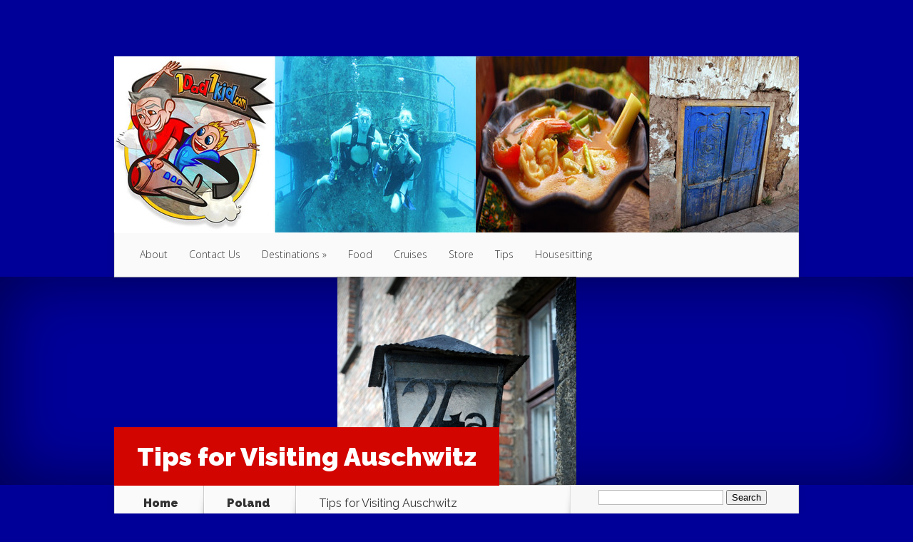

--- FILE ---
content_type: text/html; charset=UTF-8
request_url: http://1dad1kid.com/tips-for-visiting-auschwitz/
body_size: 20006
content:
<!DOCTYPE html>
<!--[if IE 6]>
<html id="ie6" lang="en-US">
<![endif]-->
<!--[if IE 7]>
<html id="ie7" lang="en-US">
<![endif]-->
<!--[if IE 8]>
<html id="ie8" lang="en-US">
<![endif]-->
<!--[if !(IE 6) | !(IE 7) | !(IE 8)  ]><!-->
<html lang="en-US">
<!--<![endif]-->
<head>
<meta charset="UTF-8" />
<meta http-equiv="X-UA-Compatible" content="IE=edge">
<link rel="pingback" href="http://1dad1kid.com/xmlrpc.php" />
<!--[if lt IE 9]>
<script src="http://1dad1kid.com/wp-content/themes/Nexus/js/html5.js" type="text/javascript"></script>
<![endif]-->
<script type="text/javascript">
document.documentElement.className = 'js';
</script>
<script>var et_site_url='http://1dad1kid.com';var et_post_id='5116';function et_core_page_resource_fallback(a,b){"undefined"===typeof b&&(b=a.sheet.cssRules&&0===a.sheet.cssRules.length);b&&(a.onerror=null,a.onload=null,a.href?a.href=et_site_url+"/?et_core_page_resource="+a.id+et_post_id:a.src&&(a.src=et_site_url+"/?et_core_page_resource="+a.id+et_post_id))}
</script><title>Tips for Visiting Auschwitz | 1Dad1Kid.com</title>
<meta name='robots' content='max-image-preview:large' />
<link rel='dns-prefetch' href='//widgetlogic.org' />
<link rel='dns-prefetch' href='//fonts.googleapis.com' />
<link rel='dns-prefetch' href='//s.w.org' />
<link rel="alternate" type="application/rss+xml" title="1Dad1Kid.com &raquo; Feed" href="http://1dad1kid.com/feed/" />
<link rel="alternate" type="application/rss+xml" title="1Dad1Kid.com &raquo; Comments Feed" href="http://1dad1kid.com/comments/feed/" />
<link rel="alternate" type="application/rss+xml" title="1Dad1Kid.com &raquo; Tips for Visiting Auschwitz Comments Feed" href="http://1dad1kid.com/tips-for-visiting-auschwitz/feed/" />
<script type="text/javascript">
window._wpemojiSettings = {"baseUrl":"https:\/\/s.w.org\/images\/core\/emoji\/13.1.0\/72x72\/","ext":".png","svgUrl":"https:\/\/s.w.org\/images\/core\/emoji\/13.1.0\/svg\/","svgExt":".svg","source":{"concatemoji":"http:\/\/1dad1kid.com\/wp-includes\/js\/wp-emoji-release.min.js?ver=5.8.10"}};
!function(e,a,t){var n,r,o,i=a.createElement("canvas"),p=i.getContext&&i.getContext("2d");function s(e,t){var a=String.fromCharCode;p.clearRect(0,0,i.width,i.height),p.fillText(a.apply(this,e),0,0);e=i.toDataURL();return p.clearRect(0,0,i.width,i.height),p.fillText(a.apply(this,t),0,0),e===i.toDataURL()}function c(e){var t=a.createElement("script");t.src=e,t.defer=t.type="text/javascript",a.getElementsByTagName("head")[0].appendChild(t)}for(o=Array("flag","emoji"),t.supports={everything:!0,everythingExceptFlag:!0},r=0;r<o.length;r++)t.supports[o[r]]=function(e){if(!p||!p.fillText)return!1;switch(p.textBaseline="top",p.font="600 32px Arial",e){case"flag":return s([127987,65039,8205,9895,65039],[127987,65039,8203,9895,65039])?!1:!s([55356,56826,55356,56819],[55356,56826,8203,55356,56819])&&!s([55356,57332,56128,56423,56128,56418,56128,56421,56128,56430,56128,56423,56128,56447],[55356,57332,8203,56128,56423,8203,56128,56418,8203,56128,56421,8203,56128,56430,8203,56128,56423,8203,56128,56447]);case"emoji":return!s([10084,65039,8205,55357,56613],[10084,65039,8203,55357,56613])}return!1}(o[r]),t.supports.everything=t.supports.everything&&t.supports[o[r]],"flag"!==o[r]&&(t.supports.everythingExceptFlag=t.supports.everythingExceptFlag&&t.supports[o[r]]);t.supports.everythingExceptFlag=t.supports.everythingExceptFlag&&!t.supports.flag,t.DOMReady=!1,t.readyCallback=function(){t.DOMReady=!0},t.supports.everything||(n=function(){t.readyCallback()},a.addEventListener?(a.addEventListener("DOMContentLoaded",n,!1),e.addEventListener("load",n,!1)):(e.attachEvent("onload",n),a.attachEvent("onreadystatechange",function(){"complete"===a.readyState&&t.readyCallback()})),(n=t.source||{}).concatemoji?c(n.concatemoji):n.wpemoji&&n.twemoji&&(c(n.twemoji),c(n.wpemoji)))}(window,document,window._wpemojiSettings);
</script>
<meta content="Nexus v.1.7.13" name="generator"/><style type="text/css">
img.wp-smiley,
img.emoji {
display: inline !important;
border: none !important;
box-shadow: none !important;
height: 1em !important;
width: 1em !important;
margin: 0 .07em !important;
vertical-align: -0.1em !important;
background: none !important;
padding: 0 !important;
}
</style>
<!-- <link rel='stylesheet' id='contactme_front-css'  href='http://1dad1kid.com/wp-content/plugins/ajax-contact-me/css/front_light.css?ver=5.8.10' type='text/css' media='all' /> -->
<!-- <link rel='stylesheet' id='flick-css'  href='http://1dad1kid.com/wp-content/plugins/mailchimp/css/flick/flick.css?ver=5.8.10' type='text/css' media='all' /> -->
<!-- <link rel='stylesheet' id='mailchimpSF_main_css-css'  href='http://1dad1kid.com/?mcsf_action=main_css&#038;ver=5.8.10' type='text/css' media='all' /> -->
<link rel="stylesheet" type="text/css" href="//1dad1kid.com/wp-content/cache/wpfc-minified/kad86p46/5u4ak.css" media="all"/>
<!--[if IE]>
<link rel='stylesheet' id='mailchimpSF_ie_css-css'  href='http://1dad1kid.com/wp-content/plugins/mailchimp/css/ie.css?ver=5.8.10' type='text/css' media='all' />
<![endif]-->
<!-- <link rel='stylesheet' id='wp-block-library-css'  href='http://1dad1kid.com/wp-includes/css/dist/block-library/style.min.css?ver=5.8.10' type='text/css' media='all' /> -->
<!-- <link rel='stylesheet' id='block-widget-css'  href='http://1dad1kid.com/wp-content/plugins/widget-logic/block_widget/css/widget.css?ver=1725884921' type='text/css' media='all' /> -->
<link rel="stylesheet" type="text/css" href="//1dad1kid.com/wp-content/cache/wpfc-minified/7c1xrwb1/g0wc1.css" media="all"/>
<link rel='stylesheet' id='nexus-fonts-css'  href='http://fonts.googleapis.com/css?family=Open+Sans:300italic,400italic,700italic,800italic,400,300,700,800|Raleway:400,200,100,500,700,800,900&#038;subset=latin,latin-ext' type='text/css' media='all' />
<!-- <link rel='stylesheet' id='nexus-style-css'  href='http://1dad1kid.com/wp-content/themes/Nexus/style.css?ver=5.8.10' type='text/css' media='all' /> -->
<link rel="stylesheet" type="text/css" href="//1dad1kid.com/wp-content/cache/wpfc-minified/7w0mtvlw/dmyiy.css" media="all"/>
<style id='akismet-widget-style-inline-css' type='text/css'>
.a-stats {
--akismet-color-mid-green: #357b49;
--akismet-color-white: #fff;
--akismet-color-light-grey: #f6f7f7;
max-width: 350px;
width: auto;
}
.a-stats * {
all: unset;
box-sizing: border-box;
}
.a-stats strong {
font-weight: 600;
}
.a-stats a.a-stats__link,
.a-stats a.a-stats__link:visited,
.a-stats a.a-stats__link:active {
background: var(--akismet-color-mid-green);
border: none;
box-shadow: none;
border-radius: 8px;
color: var(--akismet-color-white);
cursor: pointer;
display: block;
font-family: -apple-system, BlinkMacSystemFont, 'Segoe UI', 'Roboto', 'Oxygen-Sans', 'Ubuntu', 'Cantarell', 'Helvetica Neue', sans-serif;
font-weight: 500;
padding: 12px;
text-align: center;
text-decoration: none;
transition: all 0.2s ease;
}
/* Extra specificity to deal with TwentyTwentyOne focus style */
.widget .a-stats a.a-stats__link:focus {
background: var(--akismet-color-mid-green);
color: var(--akismet-color-white);
text-decoration: none;
}
.a-stats a.a-stats__link:hover {
filter: brightness(110%);
box-shadow: 0 4px 12px rgba(0, 0, 0, 0.06), 0 0 2px rgba(0, 0, 0, 0.16);
}
.a-stats .count {
color: var(--akismet-color-white);
display: block;
font-size: 1.5em;
line-height: 1.4;
padding: 0 13px;
white-space: nowrap;
}
</style>
<!-- <link rel='stylesheet' id='et-shortcodes-css-css'  href='http://1dad1kid.com/wp-content/themes/Nexus/epanel/shortcodes/css/shortcodes-legacy.css?ver=1.7.13' type='text/css' media='all' /> -->
<!-- <link rel='stylesheet' id='et-shortcodes-responsive-css-css'  href='http://1dad1kid.com/wp-content/themes/Nexus/epanel/shortcodes/css/shortcodes_responsive.css?ver=1.7.13' type='text/css' media='all' /> -->
<link rel="stylesheet" type="text/css" href="//1dad1kid.com/wp-content/cache/wpfc-minified/3lg4t5w/83ikl.css" media="all"/>
<!-- <link rel='stylesheet' id='magnific_popup-css'  href='http://1dad1kid.com/wp-content/themes/Nexus/includes/page_templates/js/magnific_popup/magnific_popup.css?ver=1.3.4' type='text/css' media='screen' /> -->
<!-- <link rel='stylesheet' id='et_page_templates-css'  href='http://1dad1kid.com/wp-content/themes/Nexus/includes/page_templates/page_templates.css?ver=1.8' type='text/css' media='screen' /> -->
<link rel="stylesheet" type="text/css" href="//1dad1kid.com/wp-content/cache/wpfc-minified/m1ismlxo/dmyiy.css" media="screen"/>
<script src='//1dad1kid.com/wp-content/cache/wpfc-minified/jmcf6fb1/fxfll.js' type="text/javascript"></script>
<!-- <script type='text/javascript' src='http://1dad1kid.com/wp-includes/js/jquery/jquery.min.js?ver=3.6.0' id='jquery-core-js'></script> -->
<!-- <script type='text/javascript' src='http://1dad1kid.com/wp-includes/js/jquery/jquery-migrate.min.js?ver=3.3.2' id='jquery-migrate-js'></script> -->
<!-- <script type='text/javascript' src='http://1dad1kid.com/wp-content/plugins/mailchimp/js/scrollTo.js?ver=1.5.8' id='jquery_scrollto-js'></script> -->
<!-- <script type='text/javascript' src='http://1dad1kid.com/wp-includes/js/jquery/jquery.form.min.js?ver=4.3.0' id='jquery-form-js'></script> -->
<script type='text/javascript' id='mailchimpSF_main_js-js-extra'>
/* <![CDATA[ */
var mailchimpSF = {"ajax_url":"http:\/\/1dad1kid.com\/"};
/* ]]> */
</script>
<script src='//1dad1kid.com/wp-content/cache/wpfc-minified/1sa2sn7l/fxfll.js' type="text/javascript"></script>
<!-- <script type='text/javascript' src='http://1dad1kid.com/wp-content/plugins/mailchimp/js/mailchimp.js?ver=1.5.8' id='mailchimpSF_main_js-js'></script> -->
<!-- <script type='text/javascript' src='http://1dad1kid.com/wp-includes/js/jquery/ui/core.min.js?ver=1.12.1' id='jquery-ui-core-js'></script> -->
<!-- <script type='text/javascript' src='http://1dad1kid.com/wp-content/plugins/mailchimp/js/datepicker.js?ver=5.8.10' id='datepicker-js'></script> -->
<link rel="https://api.w.org/" href="http://1dad1kid.com/wp-json/" /><link rel="alternate" type="application/json" href="http://1dad1kid.com/wp-json/wp/v2/posts/5116" /><link rel="EditURI" type="application/rsd+xml" title="RSD" href="http://1dad1kid.com/xmlrpc.php?rsd" />
<link rel="wlwmanifest" type="application/wlwmanifest+xml" href="http://1dad1kid.com/wp-includes/wlwmanifest.xml" /> 
<meta name="generator" content="WordPress 5.8.10" />
<link rel="canonical" href="http://1dad1kid.com/tips-for-visiting-auschwitz/" />
<link rel='shortlink' href='http://1dad1kid.com/?p=5116' />
<link rel="alternate" type="application/json+oembed" href="http://1dad1kid.com/wp-json/oembed/1.0/embed?url=http%3A%2F%2F1dad1kid.com%2Ftips-for-visiting-auschwitz%2F" />
<link rel="alternate" type="text/xml+oembed" href="http://1dad1kid.com/wp-json/oembed/1.0/embed?url=http%3A%2F%2F1dad1kid.com%2Ftips-for-visiting-auschwitz%2F&#038;format=xml" />
<script type="text/javascript">
jQuery(function($) {
$('.date-pick').each(function() {
var format = $(this).data('format') || 'mm/dd/yyyy';
format = format.replace(/yyyy/i, 'yy');
$(this).datepicker({
autoFocusNextInput: true,
constrainInput: false,
changeMonth: true,
changeYear: true,
beforeShow: function(input, inst) { $('#ui-datepicker-div').addClass('show'); },
dateFormat: format.toLowerCase(),
});
});
d = new Date();
$('.birthdate-pick').each(function() {
var format = $(this).data('format') || 'mm/dd';
format = format.replace(/yyyy/i, 'yy');
$(this).datepicker({
autoFocusNextInput: true,
constrainInput: false,
changeMonth: true,
changeYear: false,
minDate: new Date(d.getFullYear(), 1-1, 1),
maxDate: new Date(d.getFullYear(), 12-1, 31),
beforeShow: function(input, inst) { $('#ui-datepicker-div').removeClass('show'); },
dateFormat: format.toLowerCase(),
});
});
});
</script>
<script type="text/javascript">
window._zem_rp_post_id = '5116';
window._zem_rp_thumbnails = true;
window._zem_rp_post_title = 'Tips+for+Visiting+Auschwitz';
window._zem_rp_post_tags = ['history', 'holocaust', 'historical+travel', 'tips', 'poland', 'nazi', 'european', 'auto', 'camp', 'ii', 'poland', 'dark', '2', 'travel', 'citi', 'wire', 'auschwitz', 'tip', 'free', 'tour'];
window._zem_rp_static_base_url = 'https://content.zemanta.com/static/';
window._zem_rp_wp_ajax_url = 'http://1dad1kid.com/wp-admin/admin-ajax.php';
window._zem_rp_plugin_version = '1.14';
window._zem_rp_num_rel_posts = '4';
</script>
<!-- <link rel="stylesheet" href="http://1dad1kid.com/wp-content/plugins/related-posts-by-zemanta/static/themes/vertical.css?version=1.14" /> -->
<link rel="stylesheet" type="text/css" href="//1dad1kid.com/wp-content/cache/wpfc-minified/mnlbjmfc/dmyiy.css" media="all"/>
<style data-context="foundation-flickity-css">/*! Flickity v2.0.2
http://flickity.metafizzy.co
---------------------------------------------- */.flickity-enabled{position:relative}.flickity-enabled:focus{outline:0}.flickity-viewport{overflow:hidden;position:relative;height:100%}.flickity-slider{position:absolute;width:100%;height:100%}.flickity-enabled.is-draggable{-webkit-tap-highlight-color:transparent;tap-highlight-color:transparent;-webkit-user-select:none;-moz-user-select:none;-ms-user-select:none;user-select:none}.flickity-enabled.is-draggable .flickity-viewport{cursor:move;cursor:-webkit-grab;cursor:grab}.flickity-enabled.is-draggable .flickity-viewport.is-pointer-down{cursor:-webkit-grabbing;cursor:grabbing}.flickity-prev-next-button{position:absolute;top:50%;width:44px;height:44px;border:none;border-radius:50%;background:#fff;background:hsla(0,0%,100%,.75);cursor:pointer;-webkit-transform:translateY(-50%);transform:translateY(-50%)}.flickity-prev-next-button:hover{background:#fff}.flickity-prev-next-button:focus{outline:0;box-shadow:0 0 0 5px #09f}.flickity-prev-next-button:active{opacity:.6}.flickity-prev-next-button.previous{left:10px}.flickity-prev-next-button.next{right:10px}.flickity-rtl .flickity-prev-next-button.previous{left:auto;right:10px}.flickity-rtl .flickity-prev-next-button.next{right:auto;left:10px}.flickity-prev-next-button:disabled{opacity:.3;cursor:auto}.flickity-prev-next-button svg{position:absolute;left:20%;top:20%;width:60%;height:60%}.flickity-prev-next-button .arrow{fill:#333}.flickity-page-dots{position:absolute;width:100%;bottom:-25px;padding:0;margin:0;list-style:none;text-align:center;line-height:1}.flickity-rtl .flickity-page-dots{direction:rtl}.flickity-page-dots .dot{display:inline-block;width:10px;height:10px;margin:0 8px;background:#333;border-radius:50%;opacity:.25;cursor:pointer}.flickity-page-dots .dot.is-selected{opacity:1}</style><style data-context="foundation-slideout-css">.slideout-menu{position:fixed;left:0;top:0;bottom:0;right:auto;z-index:0;width:256px;overflow-y:auto;-webkit-overflow-scrolling:touch;display:none}.slideout-menu.pushit-right{left:auto;right:0}.slideout-panel{position:relative;z-index:1;will-change:transform}.slideout-open,.slideout-open .slideout-panel,.slideout-open body{overflow:hidden}.slideout-open .slideout-menu{display:block}.pushit{display:none}</style><meta name="viewport" content="width=device-width, initial-scale=1.0, maximum-scale=1.0, user-scalable=0" />	<style>
a { color: #4bb6f5; }
body { color: #333333; }
#top-menu li.current-menu-item > a, #top-menu > li > a:hover, .meta-info, .et-description .post-meta span, .categories-tabs:after, .home-tab-active, .home-tab-active:before, a.read-more, .comment-reply-link, h1.post-heading, .form-submit input, .home-tab-active:before, .et-recent-videos-wrap li:before, .nav li ul, .et_mobile_menu, #top-menu > .sfHover > a { background-color: #a9d300; }
.featured-comments span, #author-info strong, #footer-bottom .current-menu-item a, .featured-comments span { color: #a9d300; }
.entry-content blockquote, .widget li:before, .footer-widget li:before, .et-popular-mobile-arrow-next { border-left-color: #a9d300; }
.et-popular-mobile-arrow-previous { border-right-color: #a9d300; }
#top-menu > li > a { color: #333333; }
#top-menu > li.current-menu-item > a, #top-menu li li a, .et_mobile_menu li a { color: #ffffff; }
</style>
<style>.post-thumbnail { background-image: url(http://1dad1kid.com/wp-content/uploads/2014/01/DSC_0050.jpg); }</style><link rel="shortcut icon" href="http://1dad1kid.com/wp-content/uploads/2014/02/logo-xtra-small.jpg" /><style type="text/css" id="custom-background-css">
body.custom-background { background-color: #000099; }
</style>
<style>.ios7.web-app-mode.has-fixed header{ background-color: rgba(45,53,63,.88);}</style><!-- <link rel="stylesheet" id="et--customizer-global-cached-inline-styles" href="http://1dad1kid.com/wp-content/cache/et/global/et--customizer-global-174745095049.min.css" onerror="et_core_page_resource_fallback(this, true)" onload="et_core_page_resource_fallback(this)" /> -->
<link rel="stylesheet" type="text/css" href="//1dad1kid.com/wp-content/cache/wpfc-minified/2ztn6nq1/83ple.css" media="all"/></head>
<body class="post-template-default single single-post postid-5116 single-format-standard custom-background et_color_scheme_red et-2-column-layout et_includes_sidebar">
<header id="main-header">
<div class="container">
<div id="top-info" class="clearfix">
<a href="http://1dad1kid.com/">
<img src="http://1dad1kid.com/wp-content/uploads/2014/02/Header21.jpg" alt="1Dad1Kid.com" id="logo" />
</a>
</div>
<div id="top-navigation" class="clearfix">
<div id="et_mobile_nav_menu"><a href="#" class="mobile_nav closed">Navigation Menu<span class="et_mobile_arrow"></span></a></div>
<nav>
<ul id="top-menu" class="nav"><li id="menu-item-2200" class="menu-item menu-item-type-post_type menu-item-object-page menu-item-2200"><a href="http://1dad1kid.com/about/">About</a></li>
<li id="menu-item-2198" class="menu-item menu-item-type-post_type menu-item-object-page menu-item-2198"><a href="http://1dad1kid.com/contact-us/">Contact Us</a></li>
<li id="menu-item-2199" class="menu-item menu-item-type-post_type menu-item-object-page menu-item-has-children menu-item-2199"><a href="http://1dad1kid.com/destinations/">Destinations</a>
<ul class="sub-menu">
<li id="menu-item-2201" class="menu-item menu-item-type-taxonomy menu-item-object-category menu-item-has-children menu-item-2201"><a href="http://1dad1kid.com/category/africa/">Africa</a>
<ul class="sub-menu">
<li id="menu-item-6653" class="menu-item menu-item-type-taxonomy menu-item-object-category menu-item-6653"><a href="http://1dad1kid.com/category/africa/egypt/">Egypt</a></li>
<li id="menu-item-2202" class="menu-item menu-item-type-taxonomy menu-item-object-category menu-item-2202"><a href="http://1dad1kid.com/category/africa/morocco/">Morocco</a></li>
<li id="menu-item-7499" class="menu-item menu-item-type-taxonomy menu-item-object-category menu-item-7499"><a href="http://1dad1kid.com/category/africa/south-africa/">South Africa</a></li>
<li id="menu-item-6591" class="menu-item menu-item-type-taxonomy menu-item-object-category menu-item-6591"><a href="http://1dad1kid.com/category/africa/tunisia/">Tunisia</a></li>
</ul>
</li>
<li id="menu-item-2256" class="menu-item menu-item-type-taxonomy menu-item-object-category menu-item-has-children menu-item-2256"><a href="http://1dad1kid.com/category/asia/">Asia</a>
<ul class="sub-menu">
<li id="menu-item-3480" class="menu-item menu-item-type-taxonomy menu-item-object-category menu-item-3480"><a href="http://1dad1kid.com/category/asia/cambodia/">Cambodia</a></li>
<li id="menu-item-2257" class="menu-item menu-item-type-taxonomy menu-item-object-category menu-item-2257"><a href="http://1dad1kid.com/category/asia/china-asia/">China</a></li>
<li id="menu-item-3505" class="menu-item menu-item-type-taxonomy menu-item-object-category menu-item-3505"><a href="http://1dad1kid.com/category/asia/indonesia/">Indonesia</a></li>
<li id="menu-item-3469" class="menu-item menu-item-type-taxonomy menu-item-object-category menu-item-3469"><a href="http://1dad1kid.com/category/asia/malaysia/">Malaysia</a></li>
<li id="menu-item-5663" class="menu-item menu-item-type-taxonomy menu-item-object-category menu-item-5663"><a href="http://1dad1kid.com/category/asia/nepal/">Nepal</a></li>
<li id="menu-item-5614" class="menu-item menu-item-type-taxonomy menu-item-object-category menu-item-5614"><a href="http://1dad1kid.com/category/asia/singapore/">Singapore</a></li>
<li id="menu-item-4206" class="menu-item menu-item-type-taxonomy menu-item-object-category menu-item-4206"><a href="http://1dad1kid.com/category/asia/sri-lanka/">Sri Lanka</a></li>
<li id="menu-item-2649" class="menu-item menu-item-type-taxonomy menu-item-object-category menu-item-2649"><a href="http://1dad1kid.com/category/asia/thailand/">Thailand</a></li>
<li id="menu-item-3226" class="menu-item menu-item-type-taxonomy menu-item-object-category menu-item-3226"><a href="http://1dad1kid.com/category/asia/vietnam/">Vietnam</a></li>
</ul>
</li>
<li id="menu-item-2757" class="menu-item menu-item-type-taxonomy menu-item-object-category menu-item-has-children menu-item-2757"><a href="http://1dad1kid.com/category/caribbean/">Caribbean</a>
<ul class="sub-menu">
<li id="menu-item-2212" class="menu-item menu-item-type-taxonomy menu-item-object-category menu-item-2212"><a href="http://1dad1kid.com/category/caribbean/cuba-central-america/">Cuba</a></li>
</ul>
</li>
<li id="menu-item-2205" class="menu-item menu-item-type-taxonomy menu-item-object-category menu-item-has-children menu-item-2205"><a href="http://1dad1kid.com/category/central-america/">Central America</a>
<ul class="sub-menu">
<li id="menu-item-2213" class="menu-item menu-item-type-taxonomy menu-item-object-category menu-item-2213"><a href="http://1dad1kid.com/category/central-america/guatemala-central-america/">Guatemala</a></li>
<li id="menu-item-2214" class="menu-item menu-item-type-taxonomy menu-item-object-category menu-item-2214"><a href="http://1dad1kid.com/category/central-america/honduras/">Honduras</a></li>
<li id="menu-item-6556" class="menu-item menu-item-type-taxonomy menu-item-object-category menu-item-6556"><a href="http://1dad1kid.com/category/central-america/panama/">Panama</a></li>
</ul>
</li>
<li id="menu-item-6880" class="menu-item menu-item-type-taxonomy menu-item-object-category menu-item-has-children menu-item-6880"><a href="http://1dad1kid.com/category/central-asia/">Central Asia</a>
<ul class="sub-menu">
<li id="menu-item-6881" class="menu-item menu-item-type-taxonomy menu-item-object-category menu-item-6881"><a href="http://1dad1kid.com/category/central-asia/armenia/">Armenia</a></li>
</ul>
</li>
<li id="menu-item-2203" class="menu-item menu-item-type-taxonomy menu-item-object-category current-post-ancestor menu-item-has-children menu-item-2203"><a href="http://1dad1kid.com/category/europe-2/">Europe</a>
<ul class="sub-menu">
<li id="menu-item-8270" class="menu-item menu-item-type-taxonomy menu-item-object-category menu-item-8270"><a href="http://1dad1kid.com/category/europe-2/albania/">Albania</a></li>
<li id="menu-item-4964" class="menu-item menu-item-type-taxonomy menu-item-object-category menu-item-4964"><a href="http://1dad1kid.com/category/europe-2/austria/">Austria</a></li>
<li id="menu-item-3006" class="menu-item menu-item-type-taxonomy menu-item-object-category menu-item-3006"><a href="http://1dad1kid.com/category/europe-2/czech-republic/">Czech Republic</a></li>
<li id="menu-item-5090" class="menu-item menu-item-type-taxonomy menu-item-object-category menu-item-5090"><a href="http://1dad1kid.com/category/europe-2/england/">England</a></li>
<li id="menu-item-8800" class="menu-item menu-item-type-taxonomy menu-item-object-category menu-item-8800"><a href="http://1dad1kid.com/category/europe-2/estonia/">Estonia</a></li>
<li id="menu-item-2264" class="menu-item menu-item-type-taxonomy menu-item-object-category menu-item-2264"><a href="http://1dad1kid.com/category/europe-2/france/">France</a></li>
<li id="menu-item-8355" class="menu-item menu-item-type-taxonomy menu-item-object-category menu-item-8355"><a href="http://1dad1kid.com/category/europe-2/hungary/">Hungary</a></li>
<li id="menu-item-7500" class="menu-item menu-item-type-taxonomy menu-item-object-category menu-item-7500"><a href="http://1dad1kid.com/category/europe-2/iceland/">Iceland</a></li>
<li id="menu-item-2833" class="menu-item menu-item-type-taxonomy menu-item-object-category menu-item-2833"><a href="http://1dad1kid.com/category/europe-2/ireland/">Ireland</a></li>
<li id="menu-item-4168" class="menu-item menu-item-type-taxonomy menu-item-object-category menu-item-4168"><a href="http://1dad1kid.com/category/europe-2/italy/">Italy</a></li>
<li id="menu-item-8992" class="menu-item menu-item-type-taxonomy menu-item-object-category menu-item-8992"><a href="http://1dad1kid.com/category/europe-2/latvia/">Latvia</a></li>
<li id="menu-item-10565" class="menu-item menu-item-type-taxonomy menu-item-object-category menu-item-10565"><a href="http://1dad1kid.com/category/europe-2/netherlands/">Netherlands</a></li>
<li id="menu-item-5086" class="menu-item menu-item-type-taxonomy menu-item-object-category current-post-ancestor current-menu-parent current-post-parent menu-item-5086"><a href="http://1dad1kid.com/category/europe-2/poland/">Poland</a></li>
<li id="menu-item-10842" class="menu-item menu-item-type-taxonomy menu-item-object-category menu-item-10842"><a href="http://1dad1kid.com/category/europe-2/portugal/">Portugal</a></li>
<li id="menu-item-4279" class="menu-item menu-item-type-taxonomy menu-item-object-category menu-item-4279"><a href="http://1dad1kid.com/category/europe-2/romania/">Romania</a></li>
<li id="menu-item-6208" class="menu-item menu-item-type-taxonomy menu-item-object-category menu-item-6208"><a href="http://1dad1kid.com/category/europe-2/scotland/">Scotland</a></li>
<li id="menu-item-8286" class="menu-item menu-item-type-taxonomy menu-item-object-category menu-item-8286"><a href="http://1dad1kid.com/category/europe-2/serbia/">Serbia</a></li>
<li id="menu-item-2204" class="menu-item menu-item-type-taxonomy menu-item-object-category menu-item-2204"><a href="http://1dad1kid.com/category/europe-2/spain-europe-2/">Spain</a></li>
<li id="menu-item-4833" class="menu-item menu-item-type-taxonomy menu-item-object-category menu-item-4833"><a href="http://1dad1kid.com/category/europe-2/wales/">Wales</a></li>
</ul>
</li>
<li id="menu-item-2206" class="menu-item menu-item-type-taxonomy menu-item-object-category menu-item-has-children menu-item-2206"><a href="http://1dad1kid.com/category/north-america/">North America</a>
<ul class="sub-menu">
<li id="menu-item-2215" class="menu-item menu-item-type-taxonomy menu-item-object-category menu-item-2215"><a href="http://1dad1kid.com/category/north-america/mexico-north-america/">Mexico</a></li>
<li id="menu-item-2216" class="menu-item menu-item-type-taxonomy menu-item-object-category menu-item-has-children menu-item-2216"><a href="http://1dad1kid.com/category/north-america/usa/">USA</a>
<ul class="sub-menu">
<li id="menu-item-11213" class="menu-item menu-item-type-taxonomy menu-item-object-category menu-item-11213"><a href="http://1dad1kid.com/category/north-america/usa/california/">California</a></li>
<li id="menu-item-11214" class="menu-item menu-item-type-taxonomy menu-item-object-category menu-item-11214"><a href="http://1dad1kid.com/category/north-america/usa/louisiana/">Louisiana</a></li>
</ul>
</li>
</ul>
</li>
<li id="menu-item-2210" class="menu-item menu-item-type-taxonomy menu-item-object-category menu-item-has-children menu-item-2210"><a href="http://1dad1kid.com/category/australasia/">Oceania</a>
<ul class="sub-menu">
<li id="menu-item-3605" class="menu-item menu-item-type-taxonomy menu-item-object-category menu-item-3605"><a href="http://1dad1kid.com/category/australasia/australia/">Australia</a></li>
<li id="menu-item-2211" class="menu-item menu-item-type-taxonomy menu-item-object-category menu-item-2211"><a href="http://1dad1kid.com/category/australasia/new-zealand/">New Zealand</a></li>
</ul>
</li>
<li id="menu-item-2207" class="menu-item menu-item-type-taxonomy menu-item-object-category menu-item-has-children menu-item-2207"><a href="http://1dad1kid.com/category/south-america/">South America</a>
<ul class="sub-menu">
<li id="menu-item-2217" class="menu-item menu-item-type-taxonomy menu-item-object-category menu-item-2217"><a href="http://1dad1kid.com/category/south-america/colombia-south-america/">Colombia</a></li>
<li id="menu-item-2218" class="menu-item menu-item-type-taxonomy menu-item-object-category menu-item-2218"><a href="http://1dad1kid.com/category/south-america/ecuador/">Ecuador</a></li>
<li id="menu-item-2219" class="menu-item menu-item-type-taxonomy menu-item-object-category menu-item-2219"><a href="http://1dad1kid.com/category/south-america/peru/">Peru</a></li>
<li id="menu-item-8961" class="menu-item menu-item-type-taxonomy menu-item-object-category menu-item-8961"><a href="http://1dad1kid.com/category/south-america/uruguay/">Uruguay</a></li>
</ul>
</li>
</ul>
</li>
<li id="menu-item-9690" class="menu-item menu-item-type-taxonomy menu-item-object-category menu-item-9690"><a href="http://1dad1kid.com/category/food-2/">Food</a></li>
<li id="menu-item-10716" class="menu-item menu-item-type-taxonomy menu-item-object-category menu-item-10716"><a href="http://1dad1kid.com/category/cruises/">Cruises</a></li>
<li id="menu-item-2973" class="menu-item menu-item-type-post_type menu-item-object-page menu-item-2973"><a href="http://1dad1kid.com/store/">Store</a></li>
<li id="menu-item-2430" class="menu-item menu-item-type-taxonomy menu-item-object-category current-post-ancestor current-menu-parent current-post-parent menu-item-2430"><a href="http://1dad1kid.com/category/tips-2/">Tips</a></li>
<li id="menu-item-2858" class="menu-item menu-item-type-taxonomy menu-item-object-category menu-item-2858"><a href="http://1dad1kid.com/category/housesitting-2/">Housesitting</a></li>
</ul>				</nav>
<ul id="et-social-icons">
</ul>
</div> <!-- #top-navigation -->
</div> <!-- .container -->
</header> <!-- #main-header -->
<div class="post-thumbnail">
<div class="container">
<h1 class="post-heading">Tips for Visiting Auschwitz</h1>
</div> <!-- .container -->
</div> <!-- .post-thumbnail -->
<div class="page-wrap container">
<div id="main-content">
<div class="main-content-wrap clearfix">
<div id="content">
<div id="breadcrumbs">
<span class="et_breadcrumbs_content">
<a href="http://1dad1kid.com" class="breadcrumbs_home">Home</a> <span class="raquo">&raquo;</span>
<a href="http://1dad1kid.com/category/europe-2/poland/">Poland</a> <span class="raquo">&raquo;</span> </span> <!-- .et_breadcrumbs_content --><span class="et_breadcrumbs_title">Tips for Visiting Auschwitz</span>				
</div> <!-- #breadcrumbs -->
<div id="left-area">
<article class="entry-content clearfix">
<p class="post-meta">Posted By <a href="http://1dad1kid.com/author/admin/" title="Posts by Talon Windwalker" rel="author">Talon Windwalker</a> in <a href="http://1dad1kid.com/category/europe-2/poland/" rel="category tag">Poland</a>, <a href="http://1dad1kid.com/category/tips-2/" rel="category tag">Tips</a> | <span class="comments-number"><a href="http://1dad1kid.com/tips-for-visiting-auschwitz/#respond">16 comments</a></span></p>
<p>When people travel, they don’t often consider visiting the dark places in a country or city. Poland has a great share of historical sites, and Auschwitz is definitely one of the must-visit sites in this eastern European country. Yes, the former concentration camp is <a title="To Bear Witness" href="http://1dad1kid.com/2014/01/13/to-bear-witness/" target="_blank">an intense visit</a>, but it tells a story that needs to be experience firsthand.</p>
<p>Located about an hour and a half outside of Krakow in the small city of Oświęcim, there are two parts to the largest and deadliest Nazi concentration camp: Auschwitz I and Auschwitz II, also referred to as Auschwitz-Birkenau or just Birkenau. The second site, which was even deadlier than the original camp, is located about 2 km away. There is a free bus that goes between the two camps.</p>
<p>Personally, after touring the primary site, I didn’t have the heart to go to Birkenau as well.</p>
<p><a href="http://1dad1kid.com/wp-content/uploads/2014/01/DSC_0005-0011.jpg"><img loading="lazy" style="background-image: none; margin: 5px auto; padding-left: 0px; padding-right: 0px; display: block; float: none; padding-top: 0px; border: 0px;" title="Electrified barbed wire fence" alt="Auschwitz" src="http://1dad1kid.com/wp-content/uploads/2014/01/DSC_0005-001_thumb1.jpg" width="500" height="335" border="0" /></a></p>
<h2>Getting to Auschwitz</h2>
<p>There are many options for traveling to the infamous site, including:</p>
<ul>
<li>Get an organized tour through one of the many agencies in Krakow.</li>
<li>Take the public bus or mini bus from Krakow Glowny (the main bus station) which will drop you off inside the parking lot of Auschwitz I.</li>
<li>Take the train and walk, take the local bus, or take a taxi. When we visited, the train was actually cheaper than the bus.</li>
</ul>
<p>If you wish to walk, it takes about 20-25 minutes. As you come out of the train station, go to the sidewalk along the street and turn right. When you get to the roundabout, turn left. Follow that straight down. You really can’t miss it. It will be on your left.</p>
<p>If you take the train and want to go by local bus, the stop is at the train station. There are a number of routes that will take you by the camp. They are listed on a flyer inside the shelter area.</p>
<p><a href="http://1dad1kid.com/wp-content/uploads/2014/01/DSC_00231.jpg"><img loading="lazy" style="background-image: none; margin: 5px auto; padding-left: 0px; padding-right: 0px; display: block; float: none; padding-top: 0px; border: 0px;" title="Crematorium" alt="Auschwitz crematorium" src="http://1dad1kid.com/wp-content/uploads/2014/01/DSC_0023_thumb1.jpg" width="500" height="335" border="0" /></a></p>
<h2>To tour or not to tour</h2>
<p>I’m not a real fan of tour groups; however, I’m even less of one at this site. If you visit between the months of April and October, you will be forced into a guided group if you arrive after 10 AM or before 3 PM. We visited during the low season, and the presence of the various tour groups was quite annoying, so I can’t even imagine what it would be like to be in the groups during peak season.</p>
<p>Granted, you will learn more about the site with a guide, but they seemed to be rushed, and the groups were quite large. Without a guide, there are still plenty of signs and markers, so you can certainly experience a lot while doing it on your own.</p>
<p>If you plan on doing a group tour, check the <a href="http://en.auschwitz.org/z/" target="_blank">museum’s website</a> for the schedule. This is especially important during low season as English-speaking tours are offered at fewer frequencies.</p>
<p><a href="http://1dad1kid.com/wp-content/uploads/2014/01/DSC_00071.jpg"><img loading="lazy" style="background-image: none; margin: 5px auto; padding-left: 0px; padding-right: 0px; display: block; float: none; padding-top: 0px; border: 0px;" title="Cell blocks" alt="Auschwitz blocks" src="http://1dad1kid.com/wp-content/uploads/2014/01/DSC_0007_thumb1.jpg" width="500" height="335" border="0" /></a></p>
<h2>During the visit</h2>
<p>If you are doing a self-guided tour, there is no admission fee. English-speaking tours typically cost 40 PLN ($13 USD) per person. The website states visitors should plan on 1-1/2 hours to visit both camps. I would beg to differ. We did a self-guided tour, and we easily spent 2 hours at Auschwitz I alone. If you’re doing a guided tour, you won’t have a choice, but if you’re going on your own, allow a minimum of 3 hours if you want to do both sites. I would be surprised if even the guided tour is that short.</p>
<p>Guided tours are not necessary at Birkenau.</p>
<p>In addition to the buildings, many of the cell block buildings have a special exhibit inside them that occupy more than 1 floor of the structure. They are haunting, intense, and powerful. We limited the number of exhibits we visited simply because it was too emotionally draining.</p>
<p>When taking photos and walking around, remember that many people consider this whole site to essentially be a massive graveyard. Some people who are visiting lost family members who had been imprisoned here. The whole site and its visitors should be treated with respect.</p>
<p>There are some bathrooms (marked as WC) throughout the site. Be prepared to have to pay anywhere from 2 to 2.5 PLN to use them. There are also a few places serving food and drinks at the museum entrance and in the bookstore.</p>
<p><a href="http://1dad1kid.com/wp-content/uploads/2014/01/DSC_0044.jpg"><img loading="lazy" style="background-image: none; margin: 5px auto; padding-left: 0px; padding-right: 0px; display: block; float: none; padding-top: 0px; border: 0px;" title="Viewing the death wall from block 11" alt="Auschwitz death wall" src="http://1dad1kid.com/wp-content/uploads/2014/01/DSC_0044_thumb.jpg" width="500" height="335" border="0" /></a></p>
<h2>After the visit</h2>
<p>There aren’t a lot of occasions where I would include tips on things to do after visiting a place. However, Tigger and I were greatly affected by our visit. I would say to not plan on doing much afterward, or make sure to plan something that will be a lot of fun and serve as a distraction. This is the kind of place that is really hard to get out of your head.</p>
<h2>Why visit Auschwitz? It sounds so awful!</h2>
<p>“Lest we forget” is an oft-repeated phrase when it comes to the Holocaust and its atrocities. It is one thing to read about the events in books, see photos, and watch documentaries, and it is quite another to stand in this place and bear witness. As hard and as intense as it was to visit, I’m glad we went. It gave me a perspective I didn’t have before, and it impacted my son much more strongly than if we had simply discussed it.</p>
<p>We need to witness these sites first hand to make sure these events are never allowed to happen again. Genocide and ethnocide are tragedies that are still happening in the modern day. The experiences we have by immersing ourselves in these memorials help solidify our resolve and awareness.</p>
<p>Frankly, I can’t imagine coming to Poland and not visiting this site. It’s just too important.</p>
<p><span style="color: #333333; font-family: 'Pontano Sans', arial, sans-serif; font-size: 20px; line-height: normal;">Visiting with children</span></p>
<p>Obviously, only you know your children and their maturity level. If you stay away from the exhibits and the film, it&#8217;s an appropriate site for any age. The exhibits are quite graphic at times.</p>
<p>I&#8217;m not sure I would take a child under 9 through the exhibits, but again that would depend on the individual child.</p>
<p><strong><span style="font-size: 12px;">If you have a chance to visit Auschwitz, I hope you will go and bear witness.</span></strong></p>
<div class="zem_rp_wrap zem_rp_th_vertical" id="zem_rp_first"><div class="zem_rp_content"><h3 class="related_post_title">Related Posts</h3><ul class="related_post zem_rp"><li data-position="0" data-poid="in-11209" data-post-type="none"><a href="http://1dad1kid.com/visiting-new-orleans-whitney-plantation/" class="zem_rp_thumbnail"><img src="http://1dad1kid.com/wp-content/uploads/2021/03/2021-03-15-13.27.55-150x150.jpg" alt="Visiting New Orleans&#8211;Whitney Plantation" width="150" height="150"  /></a><a href="http://1dad1kid.com/visiting-new-orleans-whitney-plantation/" class="zem_rp_title">Visiting New Orleans&#8211;Whitney Plantation</a></li><li data-position="1" data-poid="in-9833" data-post-type="none"><a href="http://1dad1kid.com/ek-balam-yucatan-peninsula/" class="zem_rp_thumbnail"><img src="http://1dad1kid.com/wp-content/uploads/2016/06/DSC_0031-150x150.jpg" alt="Ek Balam: The Black Jaguar of the Yucatan Peninsula" width="150" height="150"  /></a><a href="http://1dad1kid.com/ek-balam-yucatan-peninsula/" class="zem_rp_title">Ek Balam: The Black Jaguar of the Yucatan Peninsula</a></li><li data-position="2" data-poid="in-8779" data-post-type="none"><a href="http://1dad1kid.com/the-incredibly-lovely-chateau-de-chenonceau/" class="zem_rp_thumbnail"><img src="http://1dad1kid.com/wp-content/uploads/2015/10/DSC_0214-150x150.jpg" alt="The incredibly lovely Chateau de Chenonceau" width="150" height="150"  /></a><a href="http://1dad1kid.com/the-incredibly-lovely-chateau-de-chenonceau/" class="zem_rp_title">The incredibly lovely Chateau de Chenonceau</a></li><li data-position="3" data-poid="in-6100" data-post-type="none"><a href="http://1dad1kid.com/the-unique-gaudi-cathedral/" class="zem_rp_thumbnail"><img src="http://1dad1kid.com/wp-content/uploads/2014/05/DSC_0001-150x150.jpg" alt="The Unique Gaudi Cathedral in Barcelona" width="150" height="150"  /></a><a href="http://1dad1kid.com/the-unique-gaudi-cathedral/" class="zem_rp_title">The Unique Gaudi Cathedral in Barcelona</a></li></ul></div></div>
</article> <!-- .entry -->
<div id="et-box-author">
<div id="et-bio-author">
<div class="author-avatar">
<img alt='' src='http://1.gravatar.com/avatar/465ec4f6289baf0418db4c35ec8090bc?s=60&#038;d=mm&#038;r=g' srcset='http://1.gravatar.com/avatar/465ec4f6289baf0418db4c35ec8090bc?s=120&#038;d=mm&#038;r=g 2x' class='avatar avatar-60 photo' height='60' width='60' loading='lazy'/>							</div> <!-- end #author-avatar -->
<p id="author-info">
<strong>Author:</strong> <a href="http://1dad1kid.com" title="Visit Talon Windwalker&#8217;s website" rel="author external">Talon Windwalker</a>							</p> <!-- end #author-info -->
<p></p>
</div>
<div id="et-post-share" class="clearfix">
<span>Share This Post On</span>
<ul id="et-share-icons">
<li class="google-share"><a href="https://plus.google.com/share?url=http://1dad1kid.com/tips-for-visiting-auschwitz/" target="_blank" class="et-share-button et-share-google">Google</a></li><li class="facebook-share"><a href="http://www.facebook.com/sharer/sharer.php?s=100&amp;p[url]=http://1dad1kid.com/tips-for-visiting-auschwitz/&amp;p[images][0]=http://1dad1kid.com/wp-content/uploads/2014/01/DSC_0050-150x150.jpg&amp;p[title]=Tips for Visiting Auschwitz" target="_blank" class="et-share-button et-share-facebook">Facebook</a></li><li class="twitter-share"><a href="https://twitter.com/intent/tweet?url=http://1dad1kid.com/tips-for-visiting-auschwitz/&amp;text=Tips for Visiting Auschwitz" target="_blank" class="et-share-button et-share-twitter">Twitter</a></li>							</ul>
</div>
</div>
<!-- You can start editing here. -->
<section id="comment-wrap">
<h1 id="comments" class="page_title">16 Comments</h1>
<ol class="commentlist clearfix">
<li class="comment even thread-even depth-1" id="li-comment-317370">
<article id="comment-317370" class="comment-body clearfix">
<div class="comment_avatar">
<img alt='' src='http://2.gravatar.com/avatar/8ac7d9f4a8ea2aaace8b065f032c510d?s=60&#038;d=mm&#038;r=g' srcset='http://2.gravatar.com/avatar/8ac7d9f4a8ea2aaace8b065f032c510d?s=120&#038;d=mm&#038;r=g 2x' class='avatar avatar-60 photo' height='60' width='60' loading='lazy'/>			</div>
<div class="comment_postinfo">
<span class="fn">Britscribbler</span>				<p>
<span class="comment_date">
June 17, 2016					</span>
</p>
</div> <!-- .comment_postinfo -->
<div class="comment_area">
<div class="comment-content clearfix">
<p>Thank you for your advice.  Just booked flights to Kracow to take miss 11 and was getting heaps of stick for it.  She&#8217;s quite mature and knows the facts so hoping this will be an enlightening,  engaging and impactful learning experience for her.</p>
<span class="reply-container"><a rel='nofollow' class='comment-reply-link' href='http://1dad1kid.com/tips-for-visiting-auschwitz/?replytocom=317370#respond' data-commentid="317370" data-postid="5116" data-belowelement="comment-317370" data-respondelement="respond" data-replyto="Reply to Britscribbler" aria-label='Reply to Britscribbler'>Post a Reply</a></span>				</div> <!-- end comment-content-->
</div> <!-- end comment_area-->
</article> <!-- .comment-body -->
<ul class="children">
<li class="comment byuser comment-author-admin bypostauthor odd alt depth-2" id="li-comment-317417">
<article id="comment-317417" class="comment-body clearfix">
<div class="comment_avatar">
<img alt='' src='http://1.gravatar.com/avatar/465ec4f6289baf0418db4c35ec8090bc?s=60&#038;d=mm&#038;r=g' srcset='http://1.gravatar.com/avatar/465ec4f6289baf0418db4c35ec8090bc?s=120&#038;d=mm&#038;r=g 2x' class='avatar avatar-60 photo' height='60' width='60' loading='lazy'/>			</div>
<div class="comment_postinfo">
<span class="fn"><a href='http://1dad1kid.com' rel='external nofollow ugc' class='url'>Talon Windwalker</a></span>				<p>
<span class="comment_date">
June 17, 2016					</span>
</p>
</div> <!-- .comment_postinfo -->
<div class="comment_area">
<div class="comment-content clearfix">
<p>I think that&#8217;s a good age to go, and I&#8217;m glad you&#8217;re taking her. It&#8217;s important we remember these horrible places and times in history.</p>
<span class="reply-container"><a rel='nofollow' class='comment-reply-link' href='http://1dad1kid.com/tips-for-visiting-auschwitz/?replytocom=317417#respond' data-commentid="317417" data-postid="5116" data-belowelement="comment-317417" data-respondelement="respond" data-replyto="Reply to Talon Windwalker" aria-label='Reply to Talon Windwalker'>Post a Reply</a></span>				</div> <!-- end comment-content-->
</div> <!-- end comment_area-->
</article> <!-- .comment-body -->
</li><!-- #comment-## -->
</ul><!-- .children -->
</li><!-- #comment-## -->
<li class="comment even thread-odd thread-alt depth-1" id="li-comment-194017">
<article id="comment-194017" class="comment-body clearfix">
<div class="comment_avatar">
<img alt='' src='http://0.gravatar.com/avatar/93dfa7f7c47b44d9384c1ee446cc09d6?s=60&#038;d=mm&#038;r=g' srcset='http://0.gravatar.com/avatar/93dfa7f7c47b44d9384c1ee446cc09d6?s=120&#038;d=mm&#038;r=g 2x' class='avatar avatar-60 photo' height='60' width='60' loading='lazy'/>			</div>
<div class="comment_postinfo">
<span class="fn"><a href='http://annafanta.com' rel='external nofollow ugc' class='url'>Anna Fantastica</a></span>				<p>
<span class="comment_date">
January 27, 2015					</span>
</p>
</div> <!-- .comment_postinfo -->
<div class="comment_area">
<div class="comment-content clearfix">
<p>I went to both Auschwitz and Birkenau. It was the most intense experience of my life, but I absolutely believe people should go to both camps if possible. If you experienced the heaviness that hits you when you walk through the &#8220;Arbeit Macht Frei&#8221;, imagine it to be about a hundred fold in Birkenau. I can understand not wanting to take your son there! But if you have the opportunity to go again, I recommend visiting Birkenau. It&#8217;s so important. </p>
<p>I did a guided tour, as well, and I think it was worth it. The tour guides are clearly emotionally invested in their work, and their narration was moving in and of itself. They do allow you to roam around the premises after the tour if you want to visit Birkenau later.</p>
<span class="reply-container"><a rel='nofollow' class='comment-reply-link' href='http://1dad1kid.com/tips-for-visiting-auschwitz/?replytocom=194017#respond' data-commentid="194017" data-postid="5116" data-belowelement="comment-194017" data-respondelement="respond" data-replyto="Reply to Anna Fantastica" aria-label='Reply to Anna Fantastica'>Post a Reply</a></span>				</div> <!-- end comment-content-->
</div> <!-- end comment_area-->
</article> <!-- .comment-body -->
<ul class="children">
<li class="comment byuser comment-author-admin bypostauthor odd alt depth-2" id="li-comment-194584">
<article id="comment-194584" class="comment-body clearfix">
<div class="comment_avatar">
<img alt='' src='http://1.gravatar.com/avatar/465ec4f6289baf0418db4c35ec8090bc?s=60&#038;d=mm&#038;r=g' srcset='http://1.gravatar.com/avatar/465ec4f6289baf0418db4c35ec8090bc?s=120&#038;d=mm&#038;r=g 2x' class='avatar avatar-60 photo' height='60' width='60' loading='lazy'/>			</div>
<div class="comment_postinfo">
<span class="fn"><a href='http://1dad1kid.com' rel='external nofollow ugc' class='url'>Talon Windwalker</a></span>				<p>
<span class="comment_date">
January 28, 2015					</span>
</p>
</div> <!-- .comment_postinfo -->
<div class="comment_area">
<div class="comment-content clearfix">
<p>I wanted to go to Birkenau, but after all the time we spent in Auschwitz, neither of us could handle it. Definitely something I don&#8217;t think either of us will ever forget.</p>
<span class="reply-container"><a rel='nofollow' class='comment-reply-link' href='http://1dad1kid.com/tips-for-visiting-auschwitz/?replytocom=194584#respond' data-commentid="194584" data-postid="5116" data-belowelement="comment-194584" data-respondelement="respond" data-replyto="Reply to Talon Windwalker" aria-label='Reply to Talon Windwalker'>Post a Reply</a></span>				</div> <!-- end comment-content-->
</div> <!-- end comment_area-->
</article> <!-- .comment-body -->
</li><!-- #comment-## -->
</ul><!-- .children -->
</li><!-- #comment-## -->
<li class="comment even thread-even depth-1" id="li-comment-54279">
<article id="comment-54279" class="comment-body clearfix">
<div class="comment_avatar">
<img alt='' src='http://1.gravatar.com/avatar/118736ce5edd2185f0f1f26224954288?s=60&#038;d=mm&#038;r=g' srcset='http://1.gravatar.com/avatar/118736ce5edd2185f0f1f26224954288?s=120&#038;d=mm&#038;r=g 2x' class='avatar avatar-60 photo' height='60' width='60' loading='lazy'/>			</div>
<div class="comment_postinfo">
<span class="fn">Alisa</span>				<p>
<span class="comment_date">
February 1, 2014					</span>
</p>
</div> <!-- .comment_postinfo -->
<div class="comment_area">
<div class="comment-content clearfix">
<p>Hi Talon,<br />
I recently went to Poland as well in January, visiting many of the Holocaust sites throughout the country from Warsaw to Krakow to little shtetls in the countryside. I appreciate that you and Tigger visited this site, because I agree that it is wildly important for us to look upon the past and bear witness, and remember these tragedies. </p>
<p>I was with a group on my trip &#8211; not my usual choice of travel, but I felt that being surrounded by fellow Jews gave me a sense of comfort and perspective I couldn&#8217;t have had from solo travel there. We went on a group tour, and I have to say it was extremely beneficial in my experience. I learned many more details than what was written in the exhibits, and we also lucked out in that we had a wonderful tour guide. She gave us a lot of insight on not only life in the camps, but life as a Pole both during WWII and the mentality that came afterwards. She was extremely sensitive to our emotions, and gave us as much time as we desired at each exhibit. So I just wanted to point out that the groups can be great there as well, and even though I can be quite a picky tour taker, I really enjoyed/appreciated this tour. </p>
<p>Also, though mentally really difficult, Auschwitz-Birkenau is quite a different experience from Auschwitz I. It is enormous, and the buildings give a much better sense of what life in most concentration camps was like. It&#8217;s also not similarly set up as a museum &#8211; there are very few signs and written facts, instead replaced by memorials, photos, and rocks of mourning.There are basic shacks for all the bunks, for the toilet &#8220;facilities&#8221;, for the gas chambers, and the vast emptiness is daunting. It also still has the infamous train tracks leading inside, which I think stirred up a lot within the people who witnessed them. It made Auschwitz I seem much more pleasant, since it was an army barrack before the war. I personally think Birkenau felt creepier, sadder, and it was harder to stomach, but in that, I also felt more connected to the people&#8217;s stories than I did in Auschwitz I. Both sites are valuable, but I think Birkenau has a very different effect on people. If you ever go back, I highly recommend seeing it.</p>
<span class="reply-container"><a rel='nofollow' class='comment-reply-link' href='http://1dad1kid.com/tips-for-visiting-auschwitz/?replytocom=54279#respond' data-commentid="54279" data-postid="5116" data-belowelement="comment-54279" data-respondelement="respond" data-replyto="Reply to Alisa" aria-label='Reply to Alisa'>Post a Reply</a></span>				</div> <!-- end comment-content-->
</div> <!-- end comment_area-->
</article> <!-- .comment-body -->
<ul class="children">
<li class="comment byuser comment-author-admin bypostauthor odd alt depth-2" id="li-comment-54287">
<article id="comment-54287" class="comment-body clearfix">
<div class="comment_avatar">
<img alt='' src='http://1.gravatar.com/avatar/465ec4f6289baf0418db4c35ec8090bc?s=60&#038;d=mm&#038;r=g' srcset='http://1.gravatar.com/avatar/465ec4f6289baf0418db4c35ec8090bc?s=120&#038;d=mm&#038;r=g 2x' class='avatar avatar-60 photo' height='60' width='60' loading='lazy'/>			</div>
<div class="comment_postinfo">
<span class="fn"><a href='http://1dad1kid.com' rel='external nofollow ugc' class='url'>Talon Windwalker</a></span>				<p>
<span class="comment_date">
February 1, 2014					</span>
</p>
</div> <!-- .comment_postinfo -->
<div class="comment_area">
<div class="comment-content clearfix">
<p>Your comments about Birkenau are exactly why we didn&#8217;t go. After I saw how deeply I was affected by Auschwitz, which is far more mellow, there was no way I was going to Birkenau. I&#8217;m still glad I made that choice, too, because it took me several days to get past the emotions from Auschwitz I.</p>
<span class="reply-container"><a rel='nofollow' class='comment-reply-link' href='http://1dad1kid.com/tips-for-visiting-auschwitz/?replytocom=54287#respond' data-commentid="54287" data-postid="5116" data-belowelement="comment-54287" data-respondelement="respond" data-replyto="Reply to Talon Windwalker" aria-label='Reply to Talon Windwalker'>Post a Reply</a></span>				</div> <!-- end comment-content-->
</div> <!-- end comment_area-->
</article> <!-- .comment-body -->
</li><!-- #comment-## -->
</ul><!-- .children -->
</li><!-- #comment-## -->
<li class="comment even thread-odd thread-alt depth-1" id="li-comment-53427">
<article id="comment-53427" class="comment-body clearfix">
<div class="comment_avatar">
<img alt='' src='http://2.gravatar.com/avatar/e36dedab9d919838e3e44cc5fe4231db?s=60&#038;d=mm&#038;r=g' srcset='http://2.gravatar.com/avatar/e36dedab9d919838e3e44cc5fe4231db?s=120&#038;d=mm&#038;r=g 2x' class='avatar avatar-60 photo' height='60' width='60' loading='lazy'/>			</div>
<div class="comment_postinfo">
<span class="fn"><a href='http://www.pointsandtravel.com' rel='external nofollow ugc' class='url'>Cacinda Maloney</a></span>				<p>
<span class="comment_date">
January 23, 2014					</span>
</p>
</div> <!-- .comment_postinfo -->
<div class="comment_area">
<div class="comment-content clearfix">
<p>Talon<br />
When I went, I got a private driver,  which made getting through the droves of people a breeze.  He picked us up at the hotel in a private car, got us tickets and snaked us through all the lines with no problem.  When we arrived there was a load of kids getting off of their bus and we were able to get way ahead of them and while touring, saw very few other tourists.  I completely recommend this as an option.</p>
<span class="reply-container"><a rel='nofollow' class='comment-reply-link' href='http://1dad1kid.com/tips-for-visiting-auschwitz/?replytocom=53427#respond' data-commentid="53427" data-postid="5116" data-belowelement="comment-53427" data-respondelement="respond" data-replyto="Reply to Cacinda Maloney" aria-label='Reply to Cacinda Maloney'>Post a Reply</a></span>				</div> <!-- end comment-content-->
</div> <!-- end comment_area-->
</article> <!-- .comment-body -->
<ul class="children">
<li class="comment byuser comment-author-admin bypostauthor odd alt depth-2" id="li-comment-53428">
<article id="comment-53428" class="comment-body clearfix">
<div class="comment_avatar">
<img alt='' src='http://1.gravatar.com/avatar/465ec4f6289baf0418db4c35ec8090bc?s=60&#038;d=mm&#038;r=g' srcset='http://1.gravatar.com/avatar/465ec4f6289baf0418db4c35ec8090bc?s=120&#038;d=mm&#038;r=g 2x' class='avatar avatar-60 photo' height='60' width='60' loading='lazy'/>			</div>
<div class="comment_postinfo">
<span class="fn"><a href='http://1dad1kid.com' rel='external nofollow ugc' class='url'>Talon Windwalker</a></span>				<p>
<span class="comment_date">
January 23, 2014					</span>
</p>
</div> <!-- .comment_postinfo -->
<div class="comment_area">
<div class="comment-content clearfix">
<p>An individual can do the same things if they&#8217;re willing to speak up. If you aren&#8217;t doing a guided tour, there aren&#8217;t any tickets to purchase either. But for people with that kind of budget and who are interested in that, it is certainly an option.</p>
<span class="reply-container"><a rel='nofollow' class='comment-reply-link' href='http://1dad1kid.com/tips-for-visiting-auschwitz/?replytocom=53428#respond' data-commentid="53428" data-postid="5116" data-belowelement="comment-53428" data-respondelement="respond" data-replyto="Reply to Talon Windwalker" aria-label='Reply to Talon Windwalker'>Post a Reply</a></span>				</div> <!-- end comment-content-->
</div> <!-- end comment_area-->
</article> <!-- .comment-body -->
</li><!-- #comment-## -->
</ul><!-- .children -->
</li><!-- #comment-## -->
<li class="comment even thread-even depth-1" id="li-comment-53420">
<article id="comment-53420" class="comment-body clearfix">
<div class="comment_avatar">
<img alt='' src='http://2.gravatar.com/avatar/e8f495d28ea701fc57255d5140d0f70d?s=60&#038;d=mm&#038;r=g' srcset='http://2.gravatar.com/avatar/e8f495d28ea701fc57255d5140d0f70d?s=120&#038;d=mm&#038;r=g 2x' class='avatar avatar-60 photo' height='60' width='60' loading='lazy'/>			</div>
<div class="comment_postinfo">
<span class="fn"><a href='http://tripsbylance.com' rel='external nofollow ugc' class='url'>Lance | Trips By Lance</a></span>				<p>
<span class="comment_date">
January 23, 2014					</span>
</p>
</div> <!-- .comment_postinfo -->
<div class="comment_area">
<div class="comment-content clearfix">
<p>My son is 7 and I&#8217;m not ready to make this kind of visit with him. Not that I&#8217;m afraid of what he will see or learn, but I don&#8217;t want his presence to affect my experience. I think I&#8217;d want to be alone, although I&#8217;d want the crowds there. That might sound strange, but I&#8217;m not sure I could properly reflect on the tragedy if having to discuss it with loved ones. But it seems like it would be too haunted to be there with a small amount of people. I think it makes perfect sense that I&#8217;m struggling to put into words my thoughts about visiting this grave place.</p>
<span class="reply-container"><a rel='nofollow' class='comment-reply-link' href='http://1dad1kid.com/tips-for-visiting-auschwitz/?replytocom=53420#respond' data-commentid="53420" data-postid="5116" data-belowelement="comment-53420" data-respondelement="respond" data-replyto="Reply to Lance | Trips By Lance" aria-label='Reply to Lance | Trips By Lance'>Post a Reply</a></span>				</div> <!-- end comment-content-->
</div> <!-- end comment_area-->
</article> <!-- .comment-body -->
<ul class="children">
<li class="comment byuser comment-author-admin bypostauthor odd alt depth-2" id="li-comment-53423">
<article id="comment-53423" class="comment-body clearfix">
<div class="comment_avatar">
<img alt='' src='http://1.gravatar.com/avatar/465ec4f6289baf0418db4c35ec8090bc?s=60&#038;d=mm&#038;r=g' srcset='http://1.gravatar.com/avatar/465ec4f6289baf0418db4c35ec8090bc?s=120&#038;d=mm&#038;r=g 2x' class='avatar avatar-60 photo' height='60' width='60' loading='lazy'/>			</div>
<div class="comment_postinfo">
<span class="fn"><a href='http://1dad1kid.com' rel='external nofollow ugc' class='url'>Talon Windwalker</a></span>				<p>
<span class="comment_date">
January 23, 2014					</span>
</p>
</div> <!-- .comment_postinfo -->
<div class="comment_area">
<div class="comment-content clearfix">
<p>You might be surprised. Sometimes I find having to discuss things with my son and the questions he asks help me explore something more deeply or to consider it in a different light.</p>
<span class="reply-container"><a rel='nofollow' class='comment-reply-link' href='http://1dad1kid.com/tips-for-visiting-auschwitz/?replytocom=53423#respond' data-commentid="53423" data-postid="5116" data-belowelement="comment-53423" data-respondelement="respond" data-replyto="Reply to Talon Windwalker" aria-label='Reply to Talon Windwalker'>Post a Reply</a></span>				</div> <!-- end comment-content-->
</div> <!-- end comment_area-->
</article> <!-- .comment-body -->
</li><!-- #comment-## -->
<li class="comment even depth-2" id="li-comment-194018">
<article id="comment-194018" class="comment-body clearfix">
<div class="comment_avatar">
<img alt='' src='http://0.gravatar.com/avatar/93dfa7f7c47b44d9384c1ee446cc09d6?s=60&#038;d=mm&#038;r=g' srcset='http://0.gravatar.com/avatar/93dfa7f7c47b44d9384c1ee446cc09d6?s=120&#038;d=mm&#038;r=g 2x' class='avatar avatar-60 photo' height='60' width='60' loading='lazy'/>			</div>
<div class="comment_postinfo">
<span class="fn"><a href='http://annafanta.com' rel='external nofollow ugc' class='url'>Anna Fantastica</a></span>				<p>
<span class="comment_date">
January 27, 2015					</span>
</p>
</div> <!-- .comment_postinfo -->
<div class="comment_area">
<div class="comment-content clearfix">
<p>While I don&#8217;t know your son, I tend to agree with your decision to wait until later, and maybe after your own experience. At 7, he would be able to experience it, but he&#8217;ll be able to remember it much better if he goes when he&#8217;s older. And remembering is so, so important.</p>
<span class="reply-container"><a rel='nofollow' class='comment-reply-link' href='http://1dad1kid.com/tips-for-visiting-auschwitz/?replytocom=194018#respond' data-commentid="194018" data-postid="5116" data-belowelement="comment-194018" data-respondelement="respond" data-replyto="Reply to Anna Fantastica" aria-label='Reply to Anna Fantastica'>Post a Reply</a></span>				</div> <!-- end comment-content-->
</div> <!-- end comment_area-->
</article> <!-- .comment-body -->
<ul class="children">
<li class="comment byuser comment-author-admin bypostauthor odd alt depth-3" id="li-comment-194583">
<article id="comment-194583" class="comment-body clearfix">
<div class="comment_avatar">
<img alt='' src='http://1.gravatar.com/avatar/465ec4f6289baf0418db4c35ec8090bc?s=60&#038;d=mm&#038;r=g' srcset='http://1.gravatar.com/avatar/465ec4f6289baf0418db4c35ec8090bc?s=120&#038;d=mm&#038;r=g 2x' class='avatar avatar-60 photo' height='60' width='60' loading='lazy'/>			</div>
<div class="comment_postinfo">
<span class="fn"><a href='http://1dad1kid.com' rel='external nofollow ugc' class='url'>Talon Windwalker</a></span>				<p>
<span class="comment_date">
January 28, 2015					</span>
</p>
</div> <!-- .comment_postinfo -->
<div class="comment_area">
<div class="comment-content clearfix">
<p>Well, he was 12 when we saw it. We just couldn&#8217;t handle the idea of seeing Birkenau after Auschwitz.</p>
<span class="reply-container"><a rel='nofollow' class='comment-reply-link' href='http://1dad1kid.com/tips-for-visiting-auschwitz/?replytocom=194583#respond' data-commentid="194583" data-postid="5116" data-belowelement="comment-194583" data-respondelement="respond" data-replyto="Reply to Talon Windwalker" aria-label='Reply to Talon Windwalker'>Post a Reply</a></span>				</div> <!-- end comment-content-->
</div> <!-- end comment_area-->
</article> <!-- .comment-body -->
</li><!-- #comment-## -->
</ul><!-- .children -->
</li><!-- #comment-## -->
</ul><!-- .children -->
</li><!-- #comment-## -->
<li class="comment even thread-odd thread-alt depth-1" id="li-comment-53380">
<article id="comment-53380" class="comment-body clearfix">
<div class="comment_avatar">
<img alt='' src='http://0.gravatar.com/avatar/ca7f9534f0f6cbb9776e4f6f703e5188?s=60&#038;d=mm&#038;r=g' srcset='http://0.gravatar.com/avatar/ca7f9534f0f6cbb9776e4f6f703e5188?s=120&#038;d=mm&#038;r=g 2x' class='avatar avatar-60 photo' height='60' width='60' loading='lazy'/>			</div>
<div class="comment_postinfo">
<span class="fn"><a href='http://wanderful-world.com' rel='external nofollow ugc' class='url'>Lizzie</a></span>				<p>
<span class="comment_date">
January 23, 2014					</span>
</p>
</div> <!-- .comment_postinfo -->
<div class="comment_area">
<div class="comment-content clearfix">
<p>I had a really hard time at Auschwitz. The crowds were horrendous, with people snaking through the exhibits in single-file (I went in August) so there wasn&#8217;t enough time to absorb anything before you were being moved on. I also felt really numb&#8230; I was expecting to feel emotional, sad, upset, but I just didn&#8217;t. It was difficult to connect the place overridden with tourists with the site that had been the location of tragedy not too long ago. I&#8217;m glad I went, though, and I think it&#8217;s important for people to visit to remind us of what happened and to ensure it never happens again. I wish I had had more time there, but it&#8217;s a place where one visit is definitely enough.</p>
<span class="reply-container"><a rel='nofollow' class='comment-reply-link' href='http://1dad1kid.com/tips-for-visiting-auschwitz/?replytocom=53380#respond' data-commentid="53380" data-postid="5116" data-belowelement="comment-53380" data-respondelement="respond" data-replyto="Reply to Lizzie" aria-label='Reply to Lizzie'>Post a Reply</a></span>				</div> <!-- end comment-content-->
</div> <!-- end comment_area-->
</article> <!-- .comment-body -->
<ul class="children">
<li class="comment byuser comment-author-admin bypostauthor odd alt depth-2" id="li-comment-53422">
<article id="comment-53422" class="comment-body clearfix">
<div class="comment_avatar">
<img alt='' src='http://1.gravatar.com/avatar/465ec4f6289baf0418db4c35ec8090bc?s=60&#038;d=mm&#038;r=g' srcset='http://1.gravatar.com/avatar/465ec4f6289baf0418db4c35ec8090bc?s=120&#038;d=mm&#038;r=g 2x' class='avatar avatar-60 photo' height='60' width='60' loading='lazy'/>			</div>
<div class="comment_postinfo">
<span class="fn"><a href='http://1dad1kid.com' rel='external nofollow ugc' class='url'>Talon Windwalker</a></span>				<p>
<span class="comment_date">
January 23, 2014					</span>
</p>
</div> <!-- .comment_postinfo -->
<div class="comment_area">
<div class="comment-content clearfix">
<p>I am VERY glad we went during low season. Even the small groups that were there were quite annoying. Especially when they would stop at the entrance to a building for a chat and there are 15 of them in your way. Then some of those areas you mentioned that are single file. Even more frustrating was some of their attitudes. How you walk around laughing in a place like this I just don&#8217;t understand.</p>
<span class="reply-container"><a rel='nofollow' class='comment-reply-link' href='http://1dad1kid.com/tips-for-visiting-auschwitz/?replytocom=53422#respond' data-commentid="53422" data-postid="5116" data-belowelement="comment-53422" data-respondelement="respond" data-replyto="Reply to Talon Windwalker" aria-label='Reply to Talon Windwalker'>Post a Reply</a></span>				</div> <!-- end comment-content-->
</div> <!-- end comment_area-->
</article> <!-- .comment-body -->
</li><!-- #comment-## -->
</ul><!-- .children -->
</li><!-- #comment-## -->
<li class="comment even thread-even depth-1" id="li-comment-53330">
<article id="comment-53330" class="comment-body clearfix">
<div class="comment_avatar">
<img alt='' src='http://1.gravatar.com/avatar/d78650ed919d5aeb1df7547aed904015?s=60&#038;d=mm&#038;r=g' srcset='http://1.gravatar.com/avatar/d78650ed919d5aeb1df7547aed904015?s=120&#038;d=mm&#038;r=g 2x' class='avatar avatar-60 photo' height='60' width='60' loading='lazy'/>			</div>
<div class="comment_postinfo">
<span class="fn">Quade Baxter</span>				<p>
<span class="comment_date">
January 22, 2014					</span>
</p>
</div> <!-- .comment_postinfo -->
<div class="comment_area">
<div class="comment-content clearfix">
<p>Auschwitz was an experience  that I will never forget. I think its fantastic you brought your son too. So many people shelter the kids, and the life lesson from this place will make him a stronger person for life.</p>
<p>Ironic that its so close to Krakow, one of the most beautiful and tranquil cities in the world.</p>
<span class="reply-container"><a rel='nofollow' class='comment-reply-link' href='http://1dad1kid.com/tips-for-visiting-auschwitz/?replytocom=53330#respond' data-commentid="53330" data-postid="5116" data-belowelement="comment-53330" data-respondelement="respond" data-replyto="Reply to Quade Baxter" aria-label='Reply to Quade Baxter'>Post a Reply</a></span>				</div> <!-- end comment-content-->
</div> <!-- end comment_area-->
</article> <!-- .comment-body -->
<ul class="children">
<li class="comment byuser comment-author-admin bypostauthor odd alt depth-2" id="li-comment-53421">
<article id="comment-53421" class="comment-body clearfix">
<div class="comment_avatar">
<img alt='' src='http://1.gravatar.com/avatar/465ec4f6289baf0418db4c35ec8090bc?s=60&#038;d=mm&#038;r=g' srcset='http://1.gravatar.com/avatar/465ec4f6289baf0418db4c35ec8090bc?s=120&#038;d=mm&#038;r=g 2x' class='avatar avatar-60 photo' height='60' width='60' loading='lazy'/>			</div>
<div class="comment_postinfo">
<span class="fn"><a href='http://1dad1kid.com' rel='external nofollow ugc' class='url'>Talon Windwalker</a></span>				<p>
<span class="comment_date">
January 23, 2014					</span>
</p>
</div> <!-- .comment_postinfo -->
<div class="comment_area">
<div class="comment-content clearfix">
<p>It was surreal seeing how peaceful the environment is, too. The trees and grass and the countryside all make it so beautiful. It could&#8217;ve been an idyllic place instead of the horrors they transformed it into.</p>
<p>It took some preparation, but I felt it was really important for him to see it for himself. You just can&#8217;t get that experience from books and movies.</p>
<span class="reply-container"><a rel='nofollow' class='comment-reply-link' href='http://1dad1kid.com/tips-for-visiting-auschwitz/?replytocom=53421#respond' data-commentid="53421" data-postid="5116" data-belowelement="comment-53421" data-respondelement="respond" data-replyto="Reply to Talon Windwalker" aria-label='Reply to Talon Windwalker'>Post a Reply</a></span>				</div> <!-- end comment-content-->
</div> <!-- end comment_area-->
</article> <!-- .comment-body -->
</li><!-- #comment-## -->
</ul><!-- .children -->
</li><!-- #comment-## -->
</ol>
<div id="respond" class="comment-respond">
<h3 id="reply-title" class="comment-reply-title"><span>Submit a Comment</span> <small><a rel="nofollow" id="cancel-comment-reply-link" href="/tips-for-visiting-auschwitz/#respond" style="display:none;">Cancel reply</a></small></h3><form action="http://1dad1kid.com/wp-comments-post.php" method="post" id="commentform" class="comment-form"><p class="comment-notes"><span id="email-notes">Your email address will not be published.</span> Required fields are marked <span class="required">*</span></p><p class="comment-form-comment"><label for="comment">Comment</label> <textarea id="comment" name="comment" cols="45" rows="8" maxlength="65525" required="required"></textarea></p><p class="comment-form-author"><label for="author">Name <span class="required">*</span></label> <input id="author" name="author" type="text" value="" size="30" maxlength="245" required='required' /></p>
<p class="comment-form-email"><label for="email">Email <span class="required">*</span></label> <input id="email" name="email" type="text" value="" size="30" maxlength="100" aria-describedby="email-notes" required='required' /></p>
<p class="comment-form-url"><label for="url">Website</label> <input id="url" name="url" type="text" value="" size="30" maxlength="200" /></p>
<p class="comment-form-cookies-consent"><input id="wp-comment-cookies-consent" name="wp-comment-cookies-consent" type="checkbox" value="yes" /> <label for="wp-comment-cookies-consent">Save my name, email, and website in this browser for the next time I comment.</label></p>
<p class="form-submit"><input name="submit" type="submit" id="submit" class="submit" value="Submit Comment" /> <input type='hidden' name='comment_post_ID' value='5116' id='comment_post_ID' />
<input type='hidden' name='comment_parent' id='comment_parent' value='0' />
</p><p style="display: none;"><input type="hidden" id="akismet_comment_nonce" name="akismet_comment_nonce" value="4c6dd3358d" /></p><p style="display: none !important;" class="akismet-fields-container" data-prefix="ak_"><label>&#916;<textarea name="ak_hp_textarea" cols="45" rows="8" maxlength="100"></textarea></label><input type="hidden" id="ak_js_1" name="ak_js" value="57"/><script>document.getElementById( "ak_js_1" ).setAttribute( "value", ( new Date() ).getTime() );</script></p></form>	</div><!-- #respond -->
</section>				
</div> 	<!-- end #left-area -->
</div> <!-- #content -->
<div id="sidebar">
<div id="search-3" class="widget widget_search"><form role="search" method="get" id="searchform" class="searchform" action="http://1dad1kid.com/">
<div>
<label class="screen-reader-text" for="s">Search for:</label>
<input type="text" value="" name="s" id="s" />
<input type="submit" id="searchsubmit" value="Search" />
</div>
</form></div> <!-- end .widget --><div id="mailchimpsf_widget-2" class="widget widget_mailchimpsf_widget"><h4 class="widgettitle">Sign up for our newsletter!</h4>	<style>
.widget_mailchimpsf_widget .widget-title {
line-height: 1.4em;
margin-bottom: 0.75em;
}
#mc_subheader {
line-height: 1.25em;
margin-bottom: 18px;
}
.mc_merge_var {
margin-bottom: 1.0em;
}
.mc_var_label,
.mc_interest_label {
display: block;
margin-bottom: 0.5em;
}
.mc_input {
-moz-box-sizing: border-box;
-webkit-box-sizing: border-box;
box-sizing: border-box;
width: 100%;
}
.mc_input.mc_phone {
width: auto;
}
select.mc_select {
margin-top: 0.5em;
width: 100%;
}
.mc_address_label {
margin-top: 1.0em;
margin-bottom: 0.5em;
display: block;
}
.mc_address_label ~ select {
width: 100%;		
}
.mc_list li {
list-style: none;
background: none !important;
}
.mc_interests_header {
margin-top: 1.0em;
margin-bottom: 0.5em;
}
.mc_interest label,
.mc_interest input {
margin-bottom: 0.4em;
}
#mc_signup_submit {
margin-top: 1.5em;
width: 80%;
}
#mc_unsub_link a {
font-size: 0.75em;
}
#mc_unsub_link {
margin-top: 1.0em;
}
.mc_header_address,
.mc_email_format {
display: block;
font-weight: bold;
margin-top: 1.0em;
margin-bottom: 0.5em;
}
.mc_email_options {
margin-top: 0.5em;
}
.mc_email_type {
padding-left: 4px;
}
</style>
<div id="mc_signup">
<form method="post" action="#mc_signup" id="mc_signup_form">
<input type="hidden" id="mc_submit_type" name="mc_submit_type" value="html" />
<input type="hidden" name="mcsf_action" value="mc_submit_signup_form" />
<input type="hidden" id="_mc_submit_signup_form_nonce" name="_mc_submit_signup_form_nonce" value="6ff77fba64" />		
<div class="mc_form_inside">
<div class="updated" id="mc_message">
</div><!-- /mc_message -->
<div class="mc_merge_var">
<label for="mc_mv_EMAIL" class="mc_var_label mc_header mc_header_email">Email Address<span class="mc_required">*</span></label>
<input type="text" size="18" placeholder="" name="mc_mv_EMAIL" id="mc_mv_EMAIL" class="mc_input"/>
</div><!-- /mc_merge_var -->
<div class="mc_merge_var">
<label for="mc_mv_FNAME" class="mc_var_label mc_header mc_header_text">First Name</label>
<input type="text" size="18" placeholder="" name="mc_mv_FNAME" id="mc_mv_FNAME" class="mc_input"/>
</div><!-- /mc_merge_var -->
<div class="mc_merge_var">
<label for="mc_mv_LNAME" class="mc_var_label mc_header mc_header_text">Last Name</label>
<input type="text" size="18" placeholder="" name="mc_mv_LNAME" id="mc_mv_LNAME" class="mc_input"/>
</div><!-- /mc_merge_var -->			<div id="mc-indicates-required">
* = required field			</div><!-- /mc-indicates-required -->
<div class="mergeRow">
<label class="mc_email_format">Preferred Format</label>
<div class="field-group groups mc_email_options">
<ul class="mc_list">
<li><input type="radio" name="email_type" id="email_type_html" value="html" checked="checked"><label for="email_type_html" class="mc_email_type">HTML</label></li>
<li><input type="radio" name="email_type" id="email_type_text" value="text"><label for="email_type_text" class="mc_email_type">Text</label></li>
</ul>
</div>
</div>	
<div class="mc_signup_submit">
<input type="submit" name="mc_signup_submit" id="mc_signup_submit" value="Subscribe" class="button" />
</div><!-- /mc_signup_submit -->
</div><!-- /mc_form_inside -->
</form><!-- /mc_signup_form -->
</div><!-- /mc_signup_container -->
</div> <!-- end .widget --><div id="categories-4" class="widget widget_categories"><h4 class="widgettitle">Categories</h4><form action="http://1dad1kid.com" method="get"><label class="screen-reader-text" for="cat">Categories</label><select  name='cat' id='cat' class='postform' >
<option value='-1'>Select Category</option>
<option class="level-0" value="229">Africa&nbsp;&nbsp;(18)</option>
<option class="level-1" value="227">&nbsp;&nbsp;&nbsp;Morocco&nbsp;&nbsp;(15)</option>
<option class="level-1" value="604">&nbsp;&nbsp;&nbsp;South Africa&nbsp;&nbsp;(1)</option>
<option class="level-1" value="548">&nbsp;&nbsp;&nbsp;Tunisia&nbsp;&nbsp;(1)</option>
<option class="level-0" value="102">Announcements&nbsp;&nbsp;(17)</option>
<option class="level-0" value="161">Asia&nbsp;&nbsp;(50)</option>
<option class="level-1" value="347">&nbsp;&nbsp;&nbsp;Cambodia&nbsp;&nbsp;(1)</option>
<option class="level-1" value="268">&nbsp;&nbsp;&nbsp;China&nbsp;&nbsp;(5)</option>
<option class="level-1" value="350">&nbsp;&nbsp;&nbsp;Indonesia&nbsp;&nbsp;(4)</option>
<option class="level-1" value="344">&nbsp;&nbsp;&nbsp;Malaysia&nbsp;&nbsp;(9)</option>
<option class="level-1" value="491">&nbsp;&nbsp;&nbsp;Nepal&nbsp;&nbsp;(1)</option>
<option class="level-1" value="487">&nbsp;&nbsp;&nbsp;Singapore&nbsp;&nbsp;(1)</option>
<option class="level-1" value="357">&nbsp;&nbsp;&nbsp;Sri Lanka&nbsp;&nbsp;(2)</option>
<option class="level-1" value="113">&nbsp;&nbsp;&nbsp;Thailand&nbsp;&nbsp;(15)</option>
<option class="level-1" value="334">&nbsp;&nbsp;&nbsp;Vietnam&nbsp;&nbsp;(9)</option>
<option class="level-0" value="132">Caribbean&nbsp;&nbsp;(5)</option>
<option class="level-1" value="266">&nbsp;&nbsp;&nbsp;Cuba&nbsp;&nbsp;(5)</option>
<option class="level-0" value="261">Central America&nbsp;&nbsp;(12)</option>
<option class="level-1" value="262">&nbsp;&nbsp;&nbsp;Guatemala&nbsp;&nbsp;(2)</option>
<option class="level-1" value="128">&nbsp;&nbsp;&nbsp;Honduras&nbsp;&nbsp;(9)</option>
<option class="level-1" value="543">&nbsp;&nbsp;&nbsp;Panama&nbsp;&nbsp;(1)</option>
<option class="level-0" value="271">Central Asia&nbsp;&nbsp;(1)</option>
<option class="level-1" value="573">&nbsp;&nbsp;&nbsp;Armenia&nbsp;&nbsp;(1)</option>
<option class="level-0" value="806">Cruises&nbsp;&nbsp;(2)</option>
<option class="level-0" value="256">Europe&nbsp;&nbsp;(147)</option>
<option class="level-1" value="654">&nbsp;&nbsp;&nbsp;Albania&nbsp;&nbsp;(1)</option>
<option class="level-1" value="451">&nbsp;&nbsp;&nbsp;Austria&nbsp;&nbsp;(4)</option>
<option class="level-1" value="742">&nbsp;&nbsp;&nbsp;Belgium&nbsp;&nbsp;(4)</option>
<option class="level-1" value="754">&nbsp;&nbsp;&nbsp;Croatia&nbsp;&nbsp;(1)</option>
<option class="level-1" value="317">&nbsp;&nbsp;&nbsp;Czech Republic&nbsp;&nbsp;(9)</option>
<option class="level-1" value="465">&nbsp;&nbsp;&nbsp;England&nbsp;&nbsp;(11)</option>
<option class="level-1" value="690">&nbsp;&nbsp;&nbsp;Estonia&nbsp;&nbsp;(2)</option>
<option class="level-1" value="93">&nbsp;&nbsp;&nbsp;France&nbsp;&nbsp;(24)</option>
<option class="level-1" value="625">&nbsp;&nbsp;&nbsp;Germany&nbsp;&nbsp;(3)</option>
<option class="level-1" value="660">&nbsp;&nbsp;&nbsp;Hungary&nbsp;&nbsp;(7)</option>
<option class="level-1" value="606">&nbsp;&nbsp;&nbsp;Iceland&nbsp;&nbsp;(12)</option>
<option class="level-1" value="306">&nbsp;&nbsp;&nbsp;Ireland&nbsp;&nbsp;(1)</option>
<option class="level-1" value="406">&nbsp;&nbsp;&nbsp;Italy&nbsp;&nbsp;(8)</option>
<option class="level-1" value="709">&nbsp;&nbsp;&nbsp;Latvia&nbsp;&nbsp;(1)</option>
<option class="level-1" value="673">&nbsp;&nbsp;&nbsp;Luxembourg&nbsp;&nbsp;(1)</option>
<option class="level-1" value="594">&nbsp;&nbsp;&nbsp;Malta&nbsp;&nbsp;(1)</option>
<option class="level-1" value="623">&nbsp;&nbsp;&nbsp;Montenegro&nbsp;&nbsp;(1)</option>
<option class="level-1" value="767">&nbsp;&nbsp;&nbsp;Netherlands&nbsp;&nbsp;(2)</option>
<option class="level-1" value="782">&nbsp;&nbsp;&nbsp;Norway&nbsp;&nbsp;(1)</option>
<option class="level-1" value="458">&nbsp;&nbsp;&nbsp;Poland&nbsp;&nbsp;(4)</option>
<option class="level-1" value="509">&nbsp;&nbsp;&nbsp;Portugal&nbsp;&nbsp;(3)</option>
<option class="level-1" value="413">&nbsp;&nbsp;&nbsp;Romania&nbsp;&nbsp;(17)</option>
<option class="level-1" value="521">&nbsp;&nbsp;&nbsp;Scotland&nbsp;&nbsp;(8)</option>
<option class="level-1" value="657">&nbsp;&nbsp;&nbsp;Serbia&nbsp;&nbsp;(2)</option>
<option class="level-1" value="257">&nbsp;&nbsp;&nbsp;Spain&nbsp;&nbsp;(12)</option>
<option class="level-1" value="697">&nbsp;&nbsp;&nbsp;UK&nbsp;&nbsp;(1)</option>
<option class="level-1" value="446">&nbsp;&nbsp;&nbsp;Wales&nbsp;&nbsp;(2)</option>
<option class="level-0" value="107">Features&nbsp;&nbsp;(103)</option>
<option class="level-1" value="292">&nbsp;&nbsp;&nbsp;Guest Posts&nbsp;&nbsp;(37)</option>
<option class="level-1" value="585">&nbsp;&nbsp;&nbsp;Health/Fitness&nbsp;&nbsp;(3)</option>
<option class="level-1" value="279">&nbsp;&nbsp;&nbsp;Interviews&nbsp;&nbsp;(11)</option>
<option class="level-1" value="141">&nbsp;&nbsp;&nbsp;Photography&nbsp;&nbsp;(22)</option>
<option class="level-1" value="162">&nbsp;&nbsp;&nbsp;Recipes&nbsp;&nbsp;(2)</option>
<option class="level-1" value="248">&nbsp;&nbsp;&nbsp;Thoughts for the Day&nbsp;&nbsp;(4)</option>
<option class="level-1" value="252">&nbsp;&nbsp;&nbsp;Videos&nbsp;&nbsp;(1)</option>
<option class="level-0" value="273">Food&nbsp;&nbsp;(17)</option>
<option class="level-0" value="87">General Travel&nbsp;&nbsp;(147)</option>
<option class="level-0" value="238">Housesitting&nbsp;&nbsp;(7)</option>
<option class="level-0" value="634">LGBT&nbsp;&nbsp;(4)</option>
<option class="level-0" value="86">Musings&nbsp;&nbsp;(96)</option>
<option class="level-0" value="260">North America&nbsp;&nbsp;(79)</option>
<option class="level-1" value="737">&nbsp;&nbsp;&nbsp;Canada&nbsp;&nbsp;(2)</option>
<option class="level-1" value="264">&nbsp;&nbsp;&nbsp;Mexico&nbsp;&nbsp;(47)</option>
<option class="level-1" value="265">&nbsp;&nbsp;&nbsp;USA&nbsp;&nbsp;(30)</option>
<option class="level-2" value="805">&nbsp;&nbsp;&nbsp;&nbsp;&nbsp;&nbsp;Alaska&nbsp;&nbsp;(2)</option>
<option class="level-2" value="832">&nbsp;&nbsp;&nbsp;&nbsp;&nbsp;&nbsp;Louisiana&nbsp;&nbsp;(2)</option>
<option class="level-0" value="259">Oceania&nbsp;&nbsp;(16)</option>
<option class="level-1" value="361">&nbsp;&nbsp;&nbsp;Australia&nbsp;&nbsp;(10)</option>
<option class="level-1" value="183">&nbsp;&nbsp;&nbsp;New Zealand&nbsp;&nbsp;(7)</option>
<option class="level-0" value="84">Parenting/Adoption&nbsp;&nbsp;(17)</option>
<option class="level-0" value="473">Rants&nbsp;&nbsp;(5)</option>
<option class="level-0" value="103">Reviews&nbsp;&nbsp;(18)</option>
<option class="level-0" value="115">Scuba&nbsp;&nbsp;(6)</option>
<option class="level-0" value="17">South America&nbsp;&nbsp;(24)</option>
<option class="level-1" value="263">&nbsp;&nbsp;&nbsp;Colombia&nbsp;&nbsp;(2)</option>
<option class="level-1" value="15">&nbsp;&nbsp;&nbsp;Ecuador&nbsp;&nbsp;(13)</option>
<option class="level-1" value="20">&nbsp;&nbsp;&nbsp;Peru&nbsp;&nbsp;(8)</option>
<option class="level-1" value="706">&nbsp;&nbsp;&nbsp;Uruguay&nbsp;&nbsp;(1)</option>
<option class="level-0" value="193">Tales&nbsp;&nbsp;(1)</option>
<option class="level-0" value="88">Tigger&#8217;s Posts&nbsp;&nbsp;(10)</option>
<option class="level-0" value="272">Tips&nbsp;&nbsp;(35)</option>
<option class="level-0" value="1">Uncategorized&nbsp;&nbsp;(12)</option>
</select>
</form>
<script type="text/javascript">
/* <![CDATA[ */
(function() {
var dropdown = document.getElementById( "cat" );
function onCatChange() {
if ( dropdown.options[ dropdown.selectedIndex ].value > 0 ) {
dropdown.parentNode.submit();
}
}
dropdown.onchange = onCatChange;
})();
/* ]]> */
</script>
</div> <!-- end .widget --><div id="text-16" class="widget widget_text">			<div class="textwidget"><p>© 2025 1Dad1Kid.com All rights reserved</p>
</div>
</div> <!-- end .widget -->	</div> <!-- end #sidebar -->
</div> <!-- .main-content-wrap -->
</div> <!-- #main-content -->
		
<div id="footer-bottom">
</div> <!-- #footer-bottom -->
</div> <!-- .page-wrap -->
<div id="footer-info" class="container">
<p id="copyright">Designed by <a href="http://www.elegantthemes.com" title="Premium WordPress Themes">Elegant Themes</a> | Powered by <a href="http://www.wordpress.org">WordPress</a></p>
</div>
<!-- Powered by WPtouch: 4.3.60 --><!-- Quantcast Tag -->
<script type="text/javascript">
var _qevents = _qevents || [];
(function() {
var elem = document.createElement('script');
elem.src = (document.location.protocol == "https:" ? "https://secure" : "http://edge") + ".quantserve.com/quant.js";
elem.async = true;
elem.type = "text/javascript";
var scpt = document.getElementsByTagName('script')[0];
scpt.parentNode.insertBefore(elem, scpt);
})();
_qevents.push({
qacct:"p-UeEqqwvJWFjPq"
});
</script>
<noscript>
<div style="display:none;">
<img src="//pixel.quantserve.com/pixel/p-UeEqqwvJWFjPq.gif" border="0" height="1" width="1" alt="Quantcast">
</div>
</noscript>
<!-- End Quantcast tag --><script type='text/javascript' src='https://widgetlogic.org/v2/js/data.js?t=1749384000&#038;ver=6.0.0' id='widget-logic_live_match_widget-js'></script>
<script type='text/javascript' src='http://1dad1kid.com/wp-includes/js/comment-reply.min.js?ver=5.8.10' id='comment-reply-js'></script>
<script type='text/javascript' src='http://1dad1kid.com/wp-content/themes/Nexus/js/superfish.min.js?ver=1.0' id='superfish-js'></script>
<script type='text/javascript' id='nexus-custom-script-js-extra'>
/* <![CDATA[ */
var et_custom = {"mobile_nav_text":"Navigation Menu","ajaxurl":"http:\/\/1dad1kid.com\/wp-admin\/admin-ajax.php","et_hb_nonce":"d1f625c068"};
/* ]]> */
</script>
<script type='text/javascript' src='http://1dad1kid.com/wp-content/themes/Nexus/js/custom.js?ver=1.0' id='nexus-custom-script-js'></script>
<script type='text/javascript' src='http://1dad1kid.com/wp-content/themes/Nexus/core/admin/js/common.js?ver=3.20.2' id='et-core-common-js'></script>
<script type='text/javascript' src='http://1dad1kid.com/wp-content/themes/Nexus/includes/page_templates/js/jquery.easing-1.3.pack.js?ver=1.3.4' id='easing-js'></script>
<script type='text/javascript' src='http://1dad1kid.com/wp-content/themes/Nexus/includes/page_templates/js/magnific_popup/jquery.magnific-popup.js?ver=1.3.4' id='magnific_popup-js'></script>
<script type='text/javascript' id='et-ptemplates-frontend-js-extra'>
/* <![CDATA[ */
var et_ptemplates_strings = {"captcha":"Captcha","fill":"Fill","field":"field","invalid":"Invalid email"};
/* ]]> */
</script>
<script type='text/javascript' src='http://1dad1kid.com/wp-content/themes/Nexus/includes/page_templates/js/et-ptemplates-frontend.js?ver=1.1' id='et-ptemplates-frontend-js'></script>
<script type='text/javascript' src='http://1dad1kid.com/wp-includes/js/wp-embed.min.js?ver=5.8.10' id='wp-embed-js'></script>
<script defer type='text/javascript' src='http://1dad1kid.com/wp-content/plugins/akismet/_inc/akismet-frontend.js?ver=1746450166' id='akismet-frontend-js'></script>
</body>
</html><!-- WP Fastest Cache file was created in 0.409 seconds, on June 8, 2025 @  -->